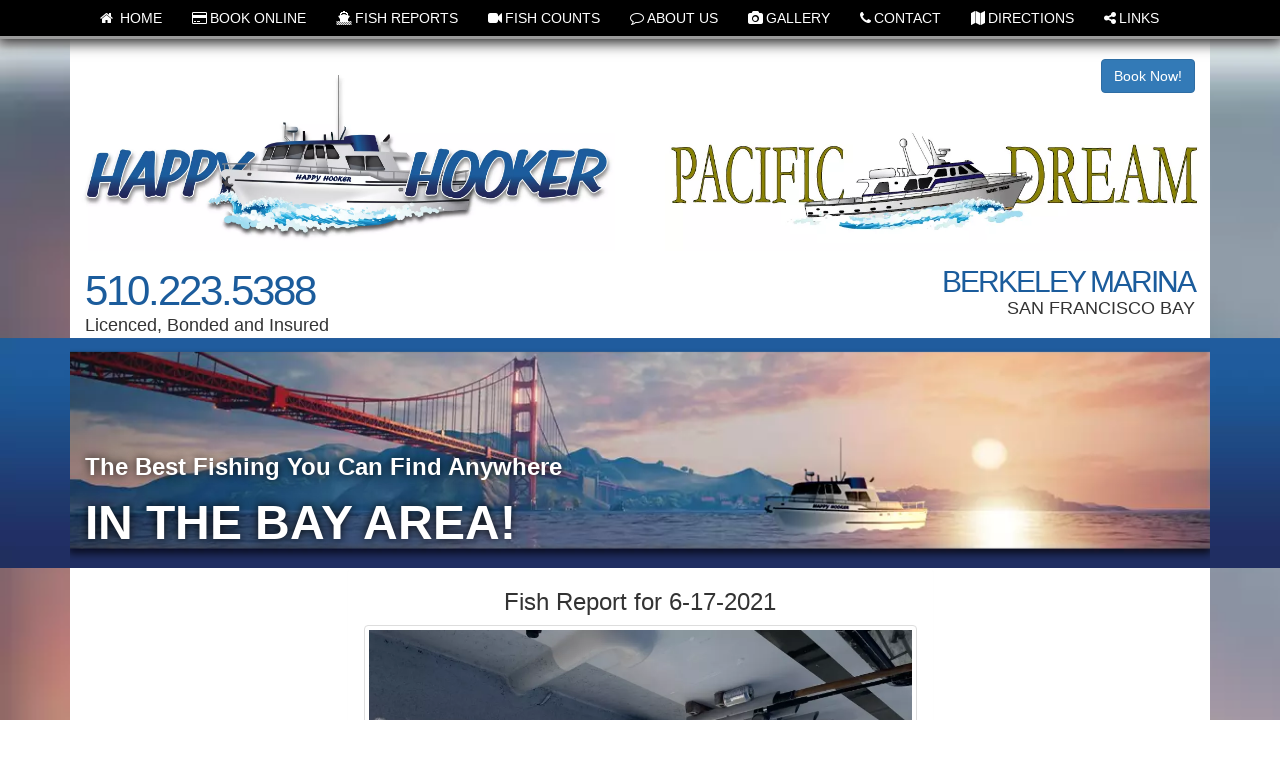

--- FILE ---
content_type: text/html; charset=UTF-8
request_url: https://www.happyhookersportfishing.com/fish-report/174004/live-bait-halibut.php
body_size: 3023
content:
<!doctype html>
<!--[if lt IE 7]> <html class="ie6 oldie"> <![endif]-->
<!--[if IE 7]>    <html class="ie7 oldie"> <![endif]-->
<!--[if IE 8]>    <html class="ie8 oldie"> <![endif]-->
<!--[if gt IE 8]><!-->
<html class="">
<!--<![endif]-->
<head>
<!-- Google tag (gtag.js) -->
<script async src="https://www.googletagmanager.com/gtag/js?id=G-F5NELHMK57"></script>
<script>
  window.dataLayer = window.dataLayer || [];
  function gtag(){dataLayer.push(arguments);}
  gtag('js', new Date());

  gtag('config', 'G-F5NELHMK57');
</script>
<meta charset="UTF-8">
<meta name="viewport" content="width=device-width, initial-scale=1">
<meta name="X-UA-Compatible" content="IE=edge">
<meta name="Author" content="Jim Smith">
<meta name="description" content="6-17-2021 - Pacific Dream - We had a fantastic day of fishing! 10 limits of halibut, a couple of crew fish and 2 striped bass for our light open load.
We have plenty of room this coming week for halibut and bass trips on the Pacific...">
<meta property="og:type" content="article">
<meta property="og:url" content="https://www.happyhookersportfishing.com/fish-report/174004/live-bait-halibut.php">
<meta property="og:locale" content="en_US">
<meta property="og:image" content="https://media.fishreports.com/reports/img-20210617-6305e730.jpeg">
<meta property="og:audio">
<meta property="og:description" content="6-17-2021 - Pacific Dream - We had a fantastic day of fishing! 10 limits of halibut, a couple of crew fish and 2 striped bass for our light open load.
We have plenty of room this coming week for halibut and bass trips on the Pacific...">
<meta property="article:published_time" content="1969-12-31T16:00:00-08:00">
<meta property="article:section" content="Fishing">
<meta name="keywords" content="Berkeley, San Francisco Bay, Sacramento Delta, Lingcod, White Sturgeon, King Salmon, Halibut, Sportfishing">
<title>Live bait halibut  - 6-17-2021</title>
<link href="https://maxcdn.bootstrapcdn.com/bootstrap/3.3.7/css/bootstrap.min.css" rel="stylesheet" type="text/css">
<link href="https://maxcdn.bootstrapcdn.com/font-awesome/4.7.0/css/font-awesome.min.css" rel="stylesheet" type="text/css">
<link href="/css/style.min.css" rel="stylesheet" type="text/css">
<link href="https://fonts.googleapis.com/css?family=Caveat+Brush&amp;subset=latin-ext" rel="stylesheet" type="text/css">
<script src="https://ajax.googleapis.com/ajax/libs/jquery/3.2.1/jquery.min.js" type="text/javascript"></script>
<script src="https://maxcdn.bootstrapcdn.com/bootstrap/3.3.7/js/bootstrap.min.js" type="text/javascript"></script>
<script src="/js/script.js" type="text/javascript"></script>
<link rel="apple-touch-icon" sizes="57x57" href="/images/icons/apple-icon-57x57.png">
<link rel="apple-touch-icon" sizes="60x60" href="/images/icons/apple-icon-60x60.png">
<link rel="apple-touch-icon" sizes="72x72" href="/images/icons/apple-icon-72x72.png">
<link rel="apple-touch-icon" sizes="76x76" href="/images/icons/apple-icon-76x76.png">
<link rel="apple-touch-icon" sizes="114x114" href="/images/icons/apple-icon-114x114.png">
<link rel="apple-touch-icon" sizes="120x120" href="/images/icons/apple-icon-120x120.png">
<link rel="apple-touch-icon" sizes="144x144" href="/images/icons/apple-icon-144x144.png">
<link rel="apple-touch-icon" sizes="152x152" href="/images/icons/apple-icon-152x152.png">
<link rel="apple-touch-icon" sizes="180x180" href="/images/icons/apple-icon-180x180.png">
<link rel="icon" type="image/png" sizes="192x192"  href="/images/icons/android-icon-192x192.png">
<link rel="icon" type="image/png" sizes="32x32" href="/images/icons/favicon-32x32.png">
<link rel="icon" type="image/png" sizes="96x96" href="/images/icons/favicon-96x96.png">
<link rel="icon" type="image/png" sizes="16x16" href="/images/icons/favicon-16x16.png">
<link rel="manifest" href="/images/icons/manifest.json">
<meta name="msapplication-TileColor" content="#ffffff">
<meta name="msapplication-TileImage" content="/images/icons/ms-icon-144x144.png">
<meta name="theme-color" content="#ffffff">
</head>
<!-- navigation -->

<nav class="navbar navbar-default">
  <div class="container">
    <div class="navbar-header">
      <button type="button" class="navbar-toggle" data-toggle="collapse" data-target="#myNavbar">
        <span class="icon-bar"></span>
        <span class="icon-bar"></span>
        <span class="icon-bar"></span>                        
      </button>
      <!--<a class="navbar-brand" href="#">WebSiteName</a>-->
    </div>
    <div class="collapse navbar-collapse" id="myNavbar">
      <ul class="nav navbar-nav">
        <li><a href="/"><i class="fa fa-home" aria-hidden="true"></i> HOME</a></li>
        <li><a href="https://happyhooker.fishingreservations.net/sales/"><i class="fa fa-credit-card" aria-hidden="true"></i>BOOK ONLINE</a></li>
        <li><a href="/fishreports.php"><i class="fa fa-ship" aria-hidden="true"></i>FISH REPORTS</a></li>
        <li><a href="/fishcounts.php"><i class="fa fa-video-camera" aria-hidden="true"></i>FISH COUNTS</a></li>
        <li><a href="/about.php"><i class="fa fa-comment-o" aria-hidden="true"></i>ABOUT US</a></li>
	<li><a href="/gallery.php"><i class="fa fa-camera" aria-hidden="true"></i>GALLERY</a></li>
        <li><a href="/contact.php"><i class="fa fa-phone" aria-hidden="true"></i>CONTACT</a></li>
        <li><a href="/directions.php"><i class="fa fa-map" aria-hidden="true"></i>DIRECTIONS</a></li>
        <li><a href="/links.php"><i class="fa fa-share-alt" aria-hidden="true"></i>LINKS</a></li>
      </ul>
    </div>
  </div>
</nav>
<!-- main content -->
<div class="container logo-contain">
<div class="row">
<div class="col-md-12 col-sm-12">
<div class="main-header">


<div class="text-right" style="padding-left: 15px; padding-right: 15px; margin-bottom: -30px;">
	<a href="https://happyhooker.fishingreservations.net/sales/" class="btn btn-primary" style="position: relative; z-index: 2; margin-top: 20px; color: #fff;">Book Now!</a>
</div>

<div class="row">
	<div class="col-12 col-md-6">
		<img class="img-responsive" style="padding: 10px;" src="/images/HH-logo2018.jpg" alt="Happy Hooker Logo">
	</div>
	<div class="col-12 col-md-6">
		<img class="img-responsive" style="padding: 10px;" src="/images/pacific-dream-logo.png" alt="Pacific Dream Logo">
	</div>	
</div>

<div class="col-md-6 col-sm-6 col-xs-12">
 <div class="logo-contact">
 <span class='lg-text-contact' style="margin-top: 0;">510.223.5388</span> 
 <p>Licenced, Bonded and Insured</p>
 </div>
</div>

<div class="col-md-6 col-sm-6 col-xs-12">
 <div class="logo-name">
 <span class='lg-text-name' style="margin-top: 0;">BERKELEY MARINA</span>
 <p>SAN FRANCISCO BAY</p>
 </div>
</div>

</div> 
</div> 
</div> 
</div>

<div class="banner-section">
<div class="container">
<div class="row">
<div class="col-md-12 col-sm-12">
<div class="banner-slide">
   <div class="col-md-7 col-sm-12">
   <div class="banner-text">
    <p>The Best Fishing You Can Find Anywhere</p>
    <span class='tagline'>IN THE BAY AREA!</span>
   </div>
   </div>
</div>
</div>
</div>
</div>
</div>

<div class="container">
<div class="body-section">
<section class="content-section">
	<div class="row with-gutter">
		<div class="panel col-xs-12 col-md-6 col-md-offset-3">

			<h3 class='text-center'> Fish Report for 6-17-2021</h3>
			<div class="row">
				<div class="col-xs-12">
					<div class="report_primary_img"><img alt="Live bait halibut " class="img-thumbnail report_img d-block mx-auto" src="https://media.fishreports.com/reports/img-20210617-6305e730.jpeg"></div>
				</div>
			</div>	

			<div class="row" style="margin-top: 15px;">
				<div class="col-xs-12 report_descript_data">
				<div class="panel" style="padding: 10px;">
				  <h1 class='text-center lead'><strong>Live bait halibut </strong></h1>
				  <p class='text-center'>6-17-2021<br />
					Chris Smith					<br />
					Pacific Dream					<br />
				  <p>We had a fantastic day of fishing! 10 limits of halibut, a couple of crew fish and 2 striped bass for our light open load.<br />
We have plenty of room this coming week for halibut and bass trips on the Pacific Dream&nbsp;<br />
To book online please visit happyhooksportfishing.com or call 510-223-5388<br />
@pacificdreamsportfishing @happyhookersportfishing @phenixrods @fishermans_warehouse_manteca #berkeleycharterboats</p>

<photo data-photo-id='67930009'></photo>
<photo data-photo-id='67930010'></photo>
<photo data-photo-id='67930011'></photo>
<photo data-photo-id='67930012'></photo>				  				</div>
				</div>
			</div>


			<br><br>
		</div>
	</div>
</section>
<div class="col-md-12 col-sm-12 text-center">
 <div class="get-hooked-today">
 <span class="lg-text-hooked">Get Hooked Today!</span>
 </div>
</div>


</div>
</div>


<!-- footer  -->

<div class="footer-back">
  <div class="container">
    <div class="inner-footer">
	  
	  <div class="col-md-4 col-sm-12">
	    <div class="footer-contact">
		 <span class='lg-text-footer-contact'>510.223.5388</span>
		 <p>Licenced, Bonded and Insured</p>
		</div>
	  </div>
	  
	  <div class="col-md-4 col-sm-12">
	    <div class="footer-logo">
		  <img src="/images/HH-round-logo-footer.png">
	    </div>
	  </div>
	  
	  <div class="col-md-4 col-sm-12">
	    <div class="footer-description">
		  <ul>
		  <li>Happy Hooker Sportfishing Berkley, CA. USA  © 2017. All Rights Reserved.</li>
		  <li>Website Hosting and Design provided by TECK.net</li>
		  <li>Fish Counts provided by <span>Sportfishingreport.com.</span> All Rights Reserved.</li>
		  <li><a href='/terms.php'>Cancellation and Refund Policy</a></li>
		  </ul>
		</div>
	  </div>
	  
	</div>
  </div>
</div>
<script>
$(document).ready(function () {
	  $(".navbar-toggle").on("click", function () {
			$(this).toggleClass("active");
	  });
});
</script>
</body>
</html>



--- FILE ---
content_type: text/css
request_url: https://www.happyhookersportfishing.com/css/style.min.css
body_size: 3060
content:
body{background-image:url("../images/back-main.jpg");margin:0;padding:0;background-repeat:no-repeat;background-position:0 100% !important;background-size:cover}.lg-text-name,.lg-text-contact{font-size:42px;color:#1b5c9c;letter-spacing:-2px;margin-top:92px;margin-bottom:-8px;transition:all 1.4s}.photo2wrapper{padding:4px;border:1px solid #ddd;height:auto;width:auto;max-width:100%;display:inline-block;background-color:#fff;border-radius:4px;margin-bottom:30px}.photo2wrapper img{margin-top:5px;margin-bottom:5px}.photo2comments{font-size:.9em;text-align:center}.photo2credits{font-size:.8em;font-style:italic;text-align:center;margin-top:5px}photo{display:block;margin-top:10px;margin-bottom:10px;text-align:center}.banner-slide:hover>.banner-text{margin-left:100px}.banner-slide>.banner-text{margin-left:10px}.navbar.navbar-default{background-color:black;border:0;min-height:38px;margin-bottom:0;border-bottom:3px solid #9b9b9b;box-shadow:0 1px 13px 3px #232323;border-radius:0;z-index:9}.navbar-default .navbar-nav>li>a:hover{transition:.3s ease-in-out;color:#dc9b86;cursor:pointer}.navbar-default .navbar-nav>li>a{color:white;padding:8px 15px;transition:1.6s ease-in-out}.navbar-default .navbar-nav>li>a i{margin-right:3px}.main-header{width:100%;background-color:white;float:left}.logo-div{display:inline-block;margin-top:15px;margin-bottom:16px;width:100%}.logo-div img{width:85%}.lg-text-contact{display:block;font-size:42px;color:#1b5c9c;letter-spacing:-2px;margin-top:92px;font-family::"arial";margin-bottom:-8px;transition:all 1.4s}.lg-text-contact:hover{color:#ce9669;transition:all .4s;cursor:pointer}.logo-contact p{font-family::"arial";font-size:18px;font-weight:normal;margin-bottom:0}.lg-text-name{display:block;font-size:30px;color:#1b5c9c;letter-spacing:-2px;margin-top:100px;font-family::"arial";margin-bottom:-9px;transition:all 1.4s}.lg-text-name:hover{color:#ce9669;transition:all .4s;cursor:pointer}.logo-name p{font-family::"arial";font-size:18px;margin-bottom:0;margin-top:2px}.logo-name{text-align:end}.banner-section{background-image:url("../images/banner-back.png");height:230px;width:100%;display:inine-block}.banner-slide{background-image:url("../images/banner.png");height:215px;width:100%;display:inline-block;margin-top:10px;background-size:contain;background-repeat:round}.banner-text{padding-top:102px;display:inline-block;width:100%;margin-bottom:-4px}.banner-text p{color:white;font-size:24px;font-weight:600;margin-bottom:0;text-shadow:0 0 10px black}.banner-text .tagline{display:block;color:white;font-size:48px;margin-top:5px;margin-bottom:0;font-weight:600;text-shadow:0 0 10px black}.body-section{display:inline-block;width:100%;background-color:white}.welcome-hooker h1{font-size:60px;letter-spacing:-3px;color:#212e61;font-family:'Caveat Brush',cursive;margin-top:34px;margin-bottom:-3px}.welcome-hooker h6{font-size:24px;color:#333;line-height:25px;font-weight:500;letter-spacing:-1px}.welcome-hooker{margin-left:15px;margin-right:15px}.welcome-hooker p{font-size:18px;letter-spacing:-1px;color:#333;line-height:23px;margin-top:16px}.report-heading h1{font-size:48px;color:#212e61;letter-spacing:-3px;margin-top:35px;font-family:'Caveat Brush',cursive;margin-bottom:22px}.full-report{display:inline-block;width:100%}.full-report:hover{box-shadow:0 0 18px -13px gray}.full-report-img{width:100%;display:inline-block}.full-report-img img{width:100%;transform:scale(1);transition:all .5s}.full-report-img img:hover{transform:scale(0.90);transition:all .5s;cursor:pointer}.full-report-content h5{font-size:18px;font-weight:600;margin-top:25px;margin-bottom:19px}.full-report-content h6{font-size:14px;font-weight:600;margin-bottom:0;letter-spacing:-0.7px;word-spacing:-2px;margin-top:0}.full-report-content p{font-size:12px;margin-top:2px;margin-bottom:0;font-weight:500;line-height:16px}.report-btn-dv{display:inline-block;width:100%;text-align:center}.report-btn{font-size:18px;color:#fff;font-weight:bold;background-color:#1e5d9c;border:transparent;border-radius:0;box-shadow:7px 10px 0 0 #212e61;padding:8px 43px;transition:all .6s;border-top:1px solid transparent;margin-top:30px;margin-bottom:30px}.report-btn:hover{transition:all .4s;box-shadow:1px 12px 14px -10px #1e5d9c;cursor:pointer;border-top:1px solid #1e5d9c}.gift-dv{padding:20px 0 0 0}.inner-gift-dv{background-image:url("../images/giftcard-bck.png");height:370px;width:100%;display:inline-block;padding:29px 29px 29px 29px;background-repeat:round}.gift-card-text h1{font-size:48px;font-style:italic;color:#336;font-weight:bold}.gift-card-text h2{font-size:30px;letter-spacing:-1px;color:#336;font-weight:bold}.gift-card-text h2 span{color:white;transition:all .8s}.gift-card-text h2 span:hover{color:red;transition:all .3s;cursor:pointer}.gift-card{margin-top:18px}.gift-card img{transition:all .4s;opacity:1}.gift-card img:hover{opacity:.8;transition:all .4s;cursor:pointer;border-bottom-right-radius:52%}.buy-now-btn{font-size:18px;color:#fff;font-weight:bold;background-color:#1e5d9c;border:transparent;border-radius:0;box-shadow:7px 10px 0 0 #212e61;padding:8px 66px;transition:all .6s;border-top:1px solid transparent;margin-top:30px;margin-bottom:30px}.buy-now-btn:hover{transition:all .4s;box-shadow:1px 12px 14px -10px #1e5d9c;cursor:pointer;border-top:1px solid #1e5d9c}.get-hooked-today{display:inline-block;width:100%;font-family:'Caveat Brush',cursive}.lg-text-hooked{display:block;font-size:110px;letter-spacing:-4px;font-family:'Caveat Brush',cursive;color:#212e61}.footer-back{background-image:url("../images/footer-bck.png");height:auto;width:100%;background-repeat:round}.inner-footer{display:inline-block;width:100%}.footer-contact{display:inline-block;width:100%;margin-bottom:140px;margin-top:184px}.lg-text-footer-contact{display:block;font-size:48px;color:#fff;letter-spacing:-3px;margin-top:0;margin-bottom:0}.footer-contact p{font-size:21px;color:#fff;letter-spacing:-1px;margin-top:-10px;margin-bottom:0}.footer-logo{width:100%;display:inline-block;text-align:center;margin-top:75px}.footer-description ul{list-style:none;margin-top:194px;padding-left:0}.footer-description ul li{font-size:12px;color:white;font-weight:500;letter-spacing:-0.8px;word-spacing:.5px;display:block}.footer-description ul li:last-child span{color:#eabd1b;transition:all 1s}.footer-description ul li:last-child span:hover{color:#969696;cursor:pointer;transition:all .3s}.banner-slide:hover{opacity:.8;transition:all .4s}@media screen and (min-width:320px) and (max-width:480px){.dropdown-menu>li>a{font-size:12px}.logo-name{text-align:center;margin-bottom:15px}.logo-name p{font-family::"arial";font-size:15px;margin-bottom:0;margin-top:3px}.lg-text-name{display:block;font-size:25px;color:#1b5c9c;letter-spacing:0;margin-top:33px;font-family::"arial";margin-bottom:-8px;transition:all 1.4s}.navbar-nav .open .dropdown-menu{position:static;float:none;width:auto;margin-top:0;background-color:transparent;border:0;-webkit-box-shadow:none;box-shadow:none;text-align:right}#myNavbar{position:absolute;z-index:46;background-color:black;float:right;width:65%;text-align:right;right:15px;box-shadow:0 20px 15px -15px #1d5f95;border-top:#481515 3px solid;top:50px}.navbar-toggle .icon-bar:nth-of-type(2){top:1px}.navbar-toggle .icon-bar:nth-of-type(3){top:2px}.navbar-toggle .icon-bar{position:relative;transition:all 500ms linear}.navbar-toggle.active .icon-bar:nth-of-type(1){top:6px;transform:rotate(45deg)}.navbar-toggle.active .icon-bar:nth-of-type(2){background-color:transparent}.navbar-toggle.active .icon-bar:nth-of-type(3){top:-6px;transform:rotate(-45deg)}.navbar-toggle .icon-bar{display:block;width:35px;height:2px;border-radius:0}.navbar-default{border-color:#ff00004d !important;background:black !important}.navbar-default .navbar-toggle{border-color:transparent}.navbar-default .navbar-toggle .icon-bar{background-color:#fff}.navbar-default .navbar-toggle:focus,.navbar-default .navbar-toggle:hover{background-color:transparent}.navbar-default .navbar-nav>li>a{color:white;padding:8px 11.9px;font-size:12px}.logo-div{display:inline-block;margin-top:15px;margin-bottom:0;width:100%;text-align:center}.logo-contact{text-align:center;margin-top:20px}.lg-text-contact{display:block;font-size:28px;color:#1b5c9c;letter-spacing:0;margin-top:15px;margin-bottom:-5px;transition:all 1.4s}.logo-contact p{font-family:"arial";font-size:16px;transition:all 1.4s;margin-bottom:15px}.banner-section{background-image:url("../images/banner-back.png");height:154px !important;width:100%;display:inine-block}.banner-slide{background-image:url("../images/banner.png");height:140px;width:100%;display:inline-block;margin-top:10px;text-align:center;background-size:cover;background-repeat:round}.banner-text{padding-top:45px;display:inline-block;width:100%;margin-bottom:-4px}.banner-text p{color:white;font-size:12px;font-weight:600;margin-bottom:0;text-shadow:0 0 10px black}.banner-text h1{color:white;font-size:28px;margin-top:0;margin-bottom:0;font-weight:600;text-shadow:0 0 10px black}.welcome-hooker h1{font-size:17px;letter-spacing:-1px;color:#212e61;margin-top:34px;transition:all .5s;margin-bottom:10px}.welcome-hooker h6{transition:all .5s;font-size:14px;color:#333;line-height:22px;font-weight:500;letter-spacing:0}.welcome-hooker p{transition:all .5s;font-size:13px;letter-spacing:0;color:#333;line-height:21px;margin-top:16px}.full-report{display:inline-block;width:100%;margin-bottom:30px;transition:all .5s}.report-heading h1{font-size:19px;color:#212e61;letter-spacing:0;margin-top:30px;margin-bottom:20px;transition:all .5s}.xs-report{width:100%}.xs-screen{display:block;z-index:9;position:relative}.report-btn{font-size:13px}.gift-dv{padding:20px 0 0 0;display:inline-block}.inner-gift-dv{background-image:url("../images/giftcard-bck.png");height:auto;width:100%;display:inline-block;padding:0 0 10px 0;background-repeat:round;background-size:cover;text-align:center}.gift-card-text h1{font-size:22px;font-style:italic;color:#336;font-weight:bold}.gift-card-text h2{font-size:14px;letter-spacing:0;color:#336;font-weight:bold}.buy-now-btn{font-size:13px;color:#fff;font-weight:bold;background-color:#1e5d9c;border:transparent;border-top-width:medium;border-top-style:none;border-top-color:transparent;border-top-width:medium;border-top-style:none;border-top-color:transparent;border-radius:0;box-shadow:7px 10px 0 0 #212e61;padding:8px 66px;transition:all .6s;border-top:1px solid transparent;margin-top:19px;margin-bottom:30px}.gift-card img{transition:all .4s;opacity:1;width:70%;margin-bottom:30px}.lg-text-hooked{font-size:31px;letter-spacing:0;color:#212e61;margin-top:28px;margin-bottom:30px}.footer-back{background-image:url("../images/footer-bck.png");height:auto;width:100%;background-repeat:round;background-size:cover}.footer-contact{display:inline-block;width:100%;margin-bottom:45px;margin-top:80px;text-align:center}.lg-text-footer-contact{display:block;font-size:32px;color:#fff;letter-spacing:1px;margin-top:0;margin-bottom:0}.footer-contact p{font-size:18px;color:#fff;letter-spacing:0;margin-top:-6px;margin-bottom:0}.footer-logo{width:100%;display:inline-block;text-align:center;margin-top:0}.footer-logo img{width:55%;margin-top:0}.footer-description{text-align:center}.footer-description ul li{font-size:12px;color:white;font-weight:500;letter-spacing:.2px;word-spacing:.5px;display:block}.footer-description ul{list-style:none;margin-top:50px;padding-left:0;transition:all .5s;margin-bottom:65px}}@media screen and (min-width:481px) and (max-width:580px){.dropdown-menu>li>a{font-size:12px}.logo-name{text-align:center;margin-bottom:15px}.lg-text-name{display:block;font-size:30px;color:#1b5c9c;letter-spacing:-2px;margin-top:42px;font-family::"arial";margin-bottom:-8px;transition:all 1.4s}.navbar-nav .open .dropdown-menu{position:static;float:none;width:auto;margin-top:0;background-color:transparent;border:0;-webkit-box-shadow:none;box-shadow:none;text-align:right}#myNavbar{position:absolute;z-index:46;background-color:black;float:right;width:65%;text-align:right;right:15px;box-shadow:0 20px 15px -15px #1d5f95;border-top:#481515 3px solid;top:50px}.navbar-toggle .icon-bar:nth-of-type(2){top:1px}.navbar-toggle .icon-bar:nth-of-type(3){top:2px}.navbar-toggle .icon-bar{position:relative;transition:all 500ms linear}.navbar-toggle.active .icon-bar:nth-of-type(1){top:6px;transform:rotate(45deg)}.navbar-toggle.active .icon-bar:nth-of-type(2){background-color:transparent}.navbar-toggle.active .icon-bar:nth-of-type(3){top:-6px;transform:rotate(-45deg)}.navbar-toggle .icon-bar{display:block;width:35px;height:2px;border-radius:0}.navbar-default{border-color:#ff00004d !important;background:black !important}.navbar-default .navbar-toggle{border-color:transparent}.navbar-default .navbar-toggle .icon-bar{background-color:#fff}.navbar-default .navbar-toggle:focus,.navbar-default .navbar-toggle:hover{background-color:transparent}.navbar-default .navbar-nav>li>a{color:white;padding:8px 11.9px;font-size:12px}.logo-div{display:inline-block;margin-top:15px;margin-bottom:0;width:100%;text-align:center}.logo-contact{text-align:center;margin-top:20px}.lg-text-contact{display:block;font-size:35px;color:#1b5c9c;letter-spacing:0;margin-top:15px;margin-bottom:-5px;transition:all 1.4s}.logo-contact p{font-family::"arial";font-size:18px;transition:all 1.4s;margin-bottom:15px}.banner-section{background-image:url("../images/banner-back.png");height:154px !important;width:100%;display:inine-block}.banner-slide{background-image:url("../images/banner.png");height:140px;width:100%;display:inline-block;margin-top:10px;background-size:cover;background-repeat:round}.banner-text{padding-top:45px;display:inline-block;width:100%;margin-bottom:-4px}.banner-text p{color:white;font-size:20px;font-weight:600;margin-bottom:0;text-shadow:0 0 10px black}.banner-text h1{color:white;font-size:38px;margin-top:0;margin-bottom:0;font-weight:600;text-shadow:0 0 10px black}.welcome-hooker h1{font-size:26px;letter-spacing:-2px;color:#212e61;margin-top:34px;transition:all .5s;margin-bottom:10px}.welcome-hooker h6{transition:all .5s;font-size:17px;color:#333;line-height:22px;font-weight:500;letter-spacing:0}.welcome-hooker p{transition:all .5s;font-size:14px;letter-spacing:0;color:#333;line-height:21px;margin-top:16px}.full-report{display:inline-block;width:100%;margin-bottom:30px;transition:all .5s}.report-heading h1{font-size:26px;color:#212e61;letter-spacing:0;margin-top:30px;margin-bottom:20px;transition:all .5s}.xs-screen{display:block;z-index:9;position:relative}.report-btn{font-size:13px}.gift-dv{padding:20px 0 0 0;display:inline-block}.inner-gift-dv{background-image:url("../images/giftcard-bck.png");height:auto;width:100%;display:inline-block;padding:10px 11px 25px 10px;background-repeat:round;background-size:cover;text-align:center}.gift-card-text h1{font-size:26px;font-style:italic;color:#336;font-weight:bold}.gift-card-text h2{font-size:17px;letter-spacing:1px;color:#336;font-weight:bold}.buy-now-btn{font-size:13px;color:#fff;font-weight:bold;background-color:#1e5d9c;border:transparent;border-top-width:medium;border-top-style:none;border-top-color:transparent;border-top-width:medium;border-top-style:none;border-top-color:transparent;border-radius:0;box-shadow:7px 10px 0 0 #212e61;padding:8px 66px;transition:all .6s;border-top:1px solid transparent;margin-top:19px;margin-bottom:30px}.gift-card img{transition:all .4s;opacity:1;width:70%;margin-bottom:30px}.lg-text-hooked{display:block;font-size:46px;letter-spacing:0;color:#212e61;margin-top:35px;margin-bottom:35px}.footer-back{background-image:url("../images/footer-bck.png");height:auto;width:100%;background-repeat:round;background-size:cover}.footer-contact{display:inline-block;width:100%;margin-bottom:45px;margin-top:80px;text-align:center}.lg-text-footer-contact{display:block;font-size:42px;color:#fff;letter-spacing:1px;margin-top:0;margin-bottom:0}.footer-logo{width:100%;display:inline-block;text-align:center;margin-top:0}.footer-logo img{width:40%;margin-top:0}.footer-description{text-align:center}.footer-description ul{list-style:none;margin-top:50px;padding-left:0;transition:all .5s;margin-bottom:65px}}@media screen and (min-width:581px) and (max-width:767px){.dropdown-menu>li>a{font-size:12px}.logo-name{text-align:center;margin-bottom:18px}.logo-div img{width:75%}.lg-text-name{display:block;font-size:30px;color:#1b5c9c;letter-spacing:-2px;margin-top:45px;font-family::"arial";margin-bottom:-9px;transition:all 1.4s}.navbar-nav .open .dropdown-menu{position:static;float:none;width:auto;margin-top:0;background-color:transparent;border:0;-webkit-box-shadow:none;box-shadow:none;text-align:right}#myNavbar{position:absolute;z-index:46;background-color:black;float:right;width:65%;text-align:right;right:15px;box-shadow:0 20px 15px -15px #1d5f95;border-top:#481515 3px solid;top:50px}.navbar-toggle .icon-bar:nth-of-type(2){top:1px}.navbar-toggle .icon-bar:nth-of-type(3){top:2px}.navbar-toggle .icon-bar{position:relative;transition:all 500ms linear}.navbar-toggle.active .icon-bar:nth-of-type(1){top:6px;transform:rotate(45deg)}.navbar-toggle.active .icon-bar:nth-of-type(2){background-color:transparent}.navbar-toggle.active .icon-bar:nth-of-type(3){top:-6px;transform:rotate(-45deg)}.navbar-toggle .icon-bar{display:block;width:35px;height:2px;border-radius:0}.navbar-default{border-color:#ff00004d !important;background:black !important}.navbar-default .navbar-toggle{border-color:transparent}.navbar-default .navbar-toggle .icon-bar{background-color:#fff}.navbar-default .navbar-toggle:focus,.navbar-default .navbar-toggle:hover{background-color:transparent}.navbar-default .navbar-nav>li>a{color:white;padding:8px 11.9px;font-size:12px}.logo-div{display:inline-block;margin-top:15px;margin-bottom:0;width:100%;text-align:center}.logo-contact{margin-top:20px;text-align:center}.lg-text-contact{display:block;font-size:35px;color:#1b5c9c;letter-spacing:0;margin-top:15px;margin-bottom:-5px;transition:all 1.4s}.logo-contact p{font-family::"arial";font-size:18px;transition:all 1.4s;margin-bottom:15px}.banner-section{background-image:url("../images/banner-back.png");height:154px !important;width:100%;display:inine-block}.banner-slide{background-image:url("../images/banner.png");height:140px;width:100%;display:inline-block;margin-top:10px;background-size:cover;background-repeat:round}.banner-text{padding-top:45px;display:inline-block;width:100%;margin-bottom:-4px}.banner-text p{color:white;font-size:20px;font-weight:600;margin-bottom:0;text-shadow:0 0 10px black}.banner-text h1{color:white;font-size:38px;margin-top:0;margin-bottom:0;font-weight:600;text-shadow:0 0 10px black}.welcome-hooker h1{font-size:32px;letter-spacing:-2px;color:#212e61;margin-top:34px;transition:all .5s;margin-bottom:10px}.welcome-hooker h6{transition:all .5s;font-size:19px;color:#333;line-height:24px;font-weight:500;letter-spacing:0}.welcome-hooker p{transition:all .5s;font-size:15px;letter-spacing:0;color:#333;line-height:23px;margin-top:16px}.full-report{display:inline-block;width:100%;margin-bottom:30px;transition:all .5s}.report-heading h1{font-size:32px;color:#212e61;letter-spacing:0;margin-top:30px;margin-bottom:20px;transition:all .5s}.xs-screen{display:block;z-index:9;position:relative}.report-btn{font-size:15px}.gift-dv{padding:20px 0 0 0;display:inline-block}.inner-gift-dv{background-image:url("../images/giftcard-bck.png");height:auto;width:100%;display:inline-block;padding:10px 11px 25px 10px;background-repeat:round;background-size:cover;text-align:center}.gift-card-text h1{font-size:30px;font-style:italic;color:#336;font-weight:bold}.gift-card-text h2{font-size:18px;letter-spacing:1px;color:#336;font-weight:bold}.buy-now-btn{font-size:15px;color:#fff;font-weight:bold;background-color:#1e5d9c;border:transparent;border-top-width:medium;border-top-style:none;border-top-color:transparent;border-top-width:medium;border-top-style:none;border-top-color:transparent;border-radius:0;box-shadow:7px 10px 0 0 #212e61;padding:8px 66px;transition:all .6s;border-top:1px solid transparent;margin-top:19px;margin-bottom:30px}.gift-card img{transition:all .4s;opacity:1;width:70%;margin-bottom:30px}.lg-text-hooked{display:block;font-size:58px;letter-spacing:0;color:#212e61;margin-top:35px;margin-bottom:35px}.footer-back{background-image:url("../images/footer-bck.png");height:auto;width:100%;background-repeat:round;background-size:cover}.footer-contact{display:inline-block;width:100%;margin-bottom:45px;margin-top:80px;text-align:center}.lg-text-footer-contact{display:block;font-size:42px;color:#fff;letter-spacing:1px;margin-top:0;margin-bottom:0}.footer-logo{width:100%;display:inline-block;text-align:center;margin-top:0}.footer-logo img{width:40%;margin-top:0}.footer-description{text-align:center}.footer-description ul{list-style:none;margin-top:50px;padding-left:0;transition:all .5s;margin-bottom:65px}}@media screen and (min-width:768px) and (max-width:991px){.navbar-default .navbar-nav>li>a{color:white;padding:8px 9.5px;font-size:12px}.logo-name p{font-family::"arial";font-size:12px;margin-bottom:0;margin-top:7px}.lg-text-name{display:block;font-size:20px;color:#1b5c9c;letter-spacing:-2px;margin-top:60px;font-family::"arial";margin-bottom:-12px;transition:all 1.4s}.lg-text-contact{display:block;font-size:26px;color:#1b5c9c;letter-spacing:-1px;margin-top:55px;margin-bottom:-12px;transition:all 1.4s}.logo-contact p{font-family::"arial";font-size:11px;margin-top:7px}.banner-section{background-image:url("../images/banner-back.png");height:154px !important;width:100%;display:inine-block}.banner-slide{background-image:url("../images/banner.png");height:138px;width:100%;display:inline-block;margin-top:10px;background-size:contain;background-repeat:no-repeat}.banner-text{padding-top:40px;display:inline-block;width:100%;margin-bottom:-4px}.banner-text p{color:white;font-size:22px;font-weight:600;margin-bottom:0;text-shadow:0 0 10px black}.banner-text h1{color:white;font-size:42px;margin-top:0;margin-bottom:0;font-weight:600;text-shadow:0 0 10px black}.welcome-hooker h1{font-size:42px;letter-spacing:-2px;color:#212e61;margin-top:34px;transition:all .5s;margin-bottom:10px}.welcome-hooker h6{transition:all .5s;font-size:20px;color:#333;line-height:25px;font-weight:500;letter-spacing:0}.welcome-hooker p{transition:all .5s;font-size:16px;letter-spacing:0;color:#333;line-height:23px;margin-top:16px}.full-report{display:inline-block;width:100%;margin-bottom:30px;transition:all .5s}.report-heading h1{font-size:40px;color:#212e61;letter-spacing:-1px;margin-top:30px;margin-bottom:20px;transition:all .5s}.report-btn{font-size:15px}.inner-gift-dv{background-image:url("../images/giftcard-bck.png");height:auto;width:100%;display:inline-block;padding:10px 11px 25px 10px;background-repeat:round}.gift-card-text h1{font-size:30px;font-style:italic;color:#336;font-weight:bold}.gift-card-text h2{font-size:20px;letter-spacing:-1px;color:#336;font-weight:bold}.buy-now-btn{font-size:15px;color:#fff;font-weight:bold;background-color:#1e5d9c;border:transparent;border-top-width:medium;border-top-style:none;border-top-color:transparent;border-top-width:medium;border-top-style:none;border-top-color:transparent;border-radius:0;box-shadow:7px 10px 0 0 #212e61;padding:8px 66px;transition:all .6s;border-top:1px solid transparent;margin-top:19px;margin-bottom:30px}.gift-card img{transition:all .4s;opacity:1;width:100%}.lg-text-hooked{display:block;font-size:70px;letter-spacing:0;color:#212e61;margin-top:35px;margin-bottom:35px}.footer-back{background-image:url("../images/footer-bck.png");height:auto;width:100%;background-repeat:round;background-size:cover}.footer-contact{display:inline-block;width:100%;margin-bottom:55px;margin-top:100px;text-align:center}.footer-logo{width:100%;display:inline-block;text-align:center;margin-top:0}.footer-logo img{width:42%;margin-top:0}.footer-description{text-align:center}.footer-description ul{list-style:none;margin-top:55px;padding-left:0;transition:all .5s;margin-bottom:70px}}@media screen and (min-width:992px) and (max-width:1199px){.navbar-default .navbar-nav>li>a{color:white;padding:8px 19.2px}.lg-text-contact{display:block;font-size:32px;color:#1b5c9c;letter-spacing:-1px;margin-top:70px;margin-bottom:-12px;transition:all 1.4s}.logo-contact p{font-family::"arial";font-size:15px;margin-bottom:0;margin-top:4px}.lg-text-name{display:block;font-size:26px;color:#1b5c9c;letter-spacing:-2px;margin-top:76px;font-family::"arial";margin-bottom:-12px;transition:all 1.4s}.logo-name p{font-family::"arial";font-size:15px;margin-bottom:0;margin-top:6px}.welcome-hooker h1{font-size:52px;letter-spacing:-2px;color:#212e61;margin-top:34px;margin-bottom:10px}.welcome-hooker h6{font-size:21px;color:#333;line-height:26px;font-weight:500;letter-spacing:0}.welcome-hooker p{font-size:17px;letter-spacing:0;color:#333;line-height:23px;margin-top:16px}.report-heading h1{font-size:46px;color:#212e61;letter-spacing:-3px;margin-top:35px;margin-bottom:22px;transition:all .5s}.report-btn{font-size:15px}.inner-gift-dv{background-image:url("../images/giftcard-bck.png");height:auto;width:100%;display:inline-block;padding:20px 20px 30px 20px;background-repeat:round}.gift-card-text h1{font-size:40px;font-style:italic;color:#336;font-weight:bold}.gift-card-text h2{font-size:25px;letter-spacing:-1px;color:#336;font-weight:bold}.buy-now-btn{font-size:15px;color:#fff;font-weight:bold;background-color:#1e5d9c;border:transparent;border-top-width:medium;border-top-style:none;border-top-color:transparent;border-radius:0;box-shadow:7px 10px 0 0 #212e61;padding:8px 66px;transition:all .6s;border-top:1px solid transparent;margin-top:30px;margin-bottom:30px}.gift-card img{transition:all .4s;opacity:1;width:100%}.lg-text-hooked{display:block;font-size:90px;letter-spacing:0;color:#212e61;margin-top:40px;margin-bottom:40px}.footer-contact{display:inline-block;width:100%;margin-bottom:140px;margin-top:184px;text-align:center}.footer-logo img{width:100%;margin-top:12px}.footer-description ul{list-style:none;margin-top:185px;padding-left:0;transition:all .5s}}@media screen and (min-width:1200px) and (max-width:1499px){body{background-image:url("../images/back-main.jpg");margin:0;padding:0;background-repeat:no-repeat;background-position:0 70%}.lg-text-hooked{display:block;font-size:133px;letter-spacing:-4px;color:#212e61}}@media screen and (min-width:1500px) and (max-width:1699px){body{background-image:url("../images/back-main.jpg");margin:0;padding:0;background-repeat:no-repeat;background-position:0 70%}.lg-text-hooked{display:block;font-size:133px;letter-spacing:-4px;color:#212e61}}@media screen and (min-width:1700px) and (max-width:1920px){.lg-text-hooked{display:block;font-size:133px;letter-spacing:-4px;color:#212e61}}

--- FILE ---
content_type: application/javascript
request_url: https://www.happyhookersportfishing.com/js/script.js
body_size: 1360
content:
(function($){
	$(document).ready(function(){
		
		// Find all YouTube videos
		var $allVideos = $("iframe");

		// Figure out and save aspect ratio for each video
		$allVideos.each(function() {
			$(this)
				.data('aspectRatio', this.height / this.width)
				// and remove the hard coded width/height
				.removeAttr('height')
				.removeAttr('width');
		});		
		

		// When the window is resized
		$(window).resize(function() {
		  var $fluidEl = $("#content_wrapper");
		  var newWidth = $fluidEl.width();

		  // Resize all videos according to their own aspect ratio
		  $allVideos.each(function() {

			var $el = $(this);
			$el
			  .width(newWidth)
			  .height(newWidth * $el.data('aspectRatio'));

		  });

		// Kick off one resize to fix all videos on page load
		}).resize();

                $(".photo2wrapper").each(function () {
                        if (!$(this).find('img').length) {
                                $(this).remove();
                        }
                });

                $("photo").each(function () {
                        var $photo = $(this);
                        var photoId = $photo.data('photo-id');
                        $(".report-photo-gallery[data-photo-id=" + photoId + "]").remove();

                        if (photoId) {
                                $.getJSON("https://media.fishreports.com/json/photo.php?photo_id="+photoId, function (data) {
                                        //console.log(data);
                                        if (data.hasOwnProperty("scalar") && !data.scalar) {
                                                return true;
                                        }

                                        $wrapper = $("<div />").addClass("photo2wrapper");
                                        $img = $("<img>").attr("src", data.url).addClass("img-responsive rounded");
                                        $img.appendTo($wrapper);
                                        if (data.fish_species) {
                                                $wrapper.append("<div class='photo2comments'>" + data.fish_species + "</div>");
                                        }
                                        if (data.comments) {
                                                $wrapper.append("<div class='photo2comments'>" + data.comments + "</div>");
                                        }
                                        if (data.photo_credit) {
                                                $wrapper.append("<div class='photo2credits'>Photo Credit: " + data.photo_credit + "</div>");
                                        }
                                        if (data.type == 'float-left') {
                                                $wrapper.addClass("photo-left");
                                        }
                                        if (data.type == 'float-right') {
                                                $wrapper.addClass("photo-right");
                                        }
                                        $photo.append($wrapper);
                                });
                        }
                });

                if (!$(".report-photo-gallery").length) {
                        $(".report-photo-gallery-header").remove();
                }

		
	});	
})(jQuery);

function MM_swapImgRestore() { //v3.0
  var i,x,a=document.MM_sr; for(i=0;a&&i<a.length&&(x=a[i])&&x.oSrc;i++) x.src=x.oSrc;
}
function MM_preloadImages() { //v3.0
  var d=document; if(d.images){ if(!d.MM_p) d.MM_p=new Array();
    var i,j=d.MM_p.length,a=MM_preloadImages.arguments; for(i=0; i<a.length; i++)
    if (a[i].indexOf("#")!=0){ d.MM_p[j]=new Image; d.MM_p[j++].src=a[i];}}
}

function MM_findObj(n, d) { //v4.01
  var p,i,x;  if(!d) d=document; if((p=n.indexOf("?"))>0&&parent.frames.length) {
    d=parent.frames[n.substring(p+1)].document; n=n.substring(0,p);}
  if(!(x=d[n])&&d.all) x=d.all[n]; for (i=0;!x&&i<d.forms.length;i++) x=d.forms[i][n];
  for(i=0;!x&&d.layers&&i<d.layers.length;i++) x=MM_findObj(n,d.layers[i].document);
  if(!x && d.getElementById) x=d.getElementById(n); return x;
}

function MM_swapImage() { //v3.0
  var i,j=0,x,a=MM_swapImage.arguments; document.MM_sr=new Array; for(i=0;i<(a.length-2);i+=3)
   if ((x=MM_findObj(a[i]))!=null){document.MM_sr[j++]=x; if(!x.oSrc) x.oSrc=x.src; x.src=a[i+2];}
}
